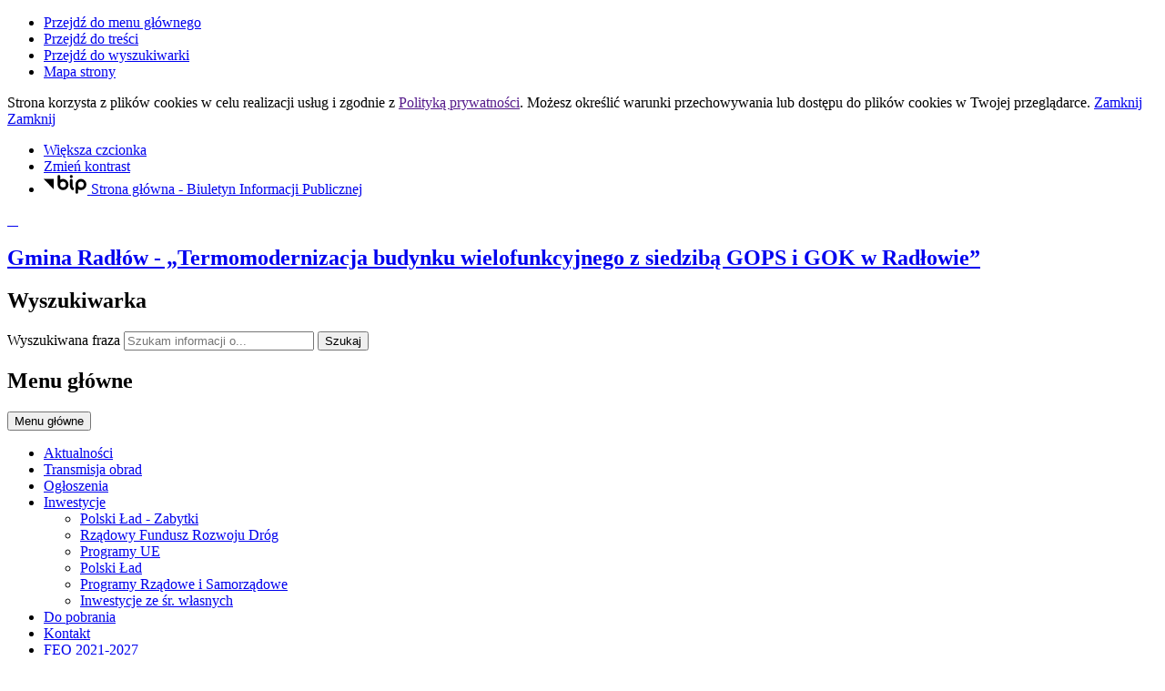

--- FILE ---
content_type: text/html; charset=utf-8
request_url: https://radlow.pl/index.php?c=article&id=653&v=1669766398
body_size: 14866
content:
<!DOCTYPE html>
<html lang="pl">
<!--[if lte IE 8]>
<script>
    window.location = "https://radlow.pl/template_95/ie8.php";
</script>
<![endif]-->

<head>
	<title>„Termomodernizacja budynku wielofunkcyjnego  z siedzibą GOPS i GOK w Radłowie” - Gmina Radłów</title>
	<meta name="description" content="Gmina Radłów" />
	<meta name="author" content="Widzialni CMS" />
	<meta name="revisit-after" content="3 days" />
	<meta name="robots" content="all" />
	<meta name="robots" content="index, follow" />
	<meta charset="UTF-8" />
	<meta name="viewport" content="width=device-width, initial-scale=1, user-scalable=yes">
	  <meta property="og:url" content="https://radlow.pl/index.php?c=article&id=653&v=1766575320" />
  <meta property="og:type" content="article" />
  <meta property="og:title" content="„Termomodernizacja budynku wielofunkcyjnego  z siedzibą GOPS i GOK w Radłowie” - Gmina Radłów" />
  <meta property="og:description" content="Cel projektu:

poprawa efektywności energetycznej ,
zmniejszenie zużycia opału i energii elektrycznej,
obniżenie kosztów utrzymania budynku,
zmniejszenie emisji zanieczyszczeń do..." />
  	<meta property="og:image" content="https://radlow.pl/files/pl/Herb%20Gminy%20Radlow-na%20strone%20-%20Kopia%20-%20Kopia%20-%20Kopia%20-%20Kopia%20-%20Kopia%20-%20Kopia%20-%20Kopia%20-%20Kopia%20-%20Kopia%20-%20Kopia%20-%20Kopia%20-%20Kopia%20-%20Kopia%20-%20Kopia%20-%20Kopia%20-%20Kopia%20-%20Kopia%20-%20Kopia%20-%20Kopia%20-%20Kopia%20-%20Kopia%20-%20Kopia%20-%20Kopia%20-%20Kopia%20-%20Kopia%20-%20Kopia.jpg" />
    

	<script src="https://radlow.pl/template_95/js/vendor/jquery.min.js"></script>
	<script src="https://radlow.pl/template_95/js/vendor/jquery.easing.min.js"></script>
	<script src="https://radlow.pl/template_95/js/vendor/jquery.mousewheel.js"></script>
	<script src="https://radlow.pl/template_95/js/vendor/jquery.fancybox.js"></script>
	<script src="https://radlow.pl/template_95/js/vendor/bootstrap.min.js"></script>
	<script src="https://radlow.pl/template_95/js/vendor/bootstrap-submenu.js"></script>
	<script src="https://radlow.pl/template_95/js/vendor/owl.carousel.min.js"></script>
	<script src="https://radlow.pl/template_95/js/vendor/what-input.min.js"></script>

			<script src="https://radlow.pl/template_95/js/core.js"></script>
			<script src="https://radlow.pl/template_95/js/addition.js"></script>
	
			<link rel="stylesheet" media="all" type="text/css" href="https://radlow.pl/template_95/css/style.css" />
			<link rel="stylesheet" media="all" type="text/css" href="https://radlow.pl/template_95/css/socials.css" />
			<link rel="stylesheet" media="all" type="text/css" href="https://radlow.pl/template_95/css/addition.css" />
		<link rel="stylesheet" media="all" type="text/css" href="https://radlow.pl/template_95/css/socials.css" />

		<link rel="apple-touch-icon" sizes="57x57" href="https://radlow.pl/template_95/images/favicon/apple-icon-57x57.png">
	<link rel="apple-touch-icon" sizes="60x60" href="https://radlow.pl/template_95/images/favicon/apple-icon-60x60.png">
	<link rel="apple-touch-icon" sizes="72x72" href="https://radlow.pl/template_95/images/favicon/apple-icon-72x72.png">
	<link rel="apple-touch-icon" sizes="76x76" href="https://radlow.pl/template_95/images/favicon/apple-icon-76x76.png">
	<link rel="apple-touch-icon" sizes="114x114" href="https://radlow.pl/template_95/images/favicon/apple-icon-114x114.png">
	<link rel="apple-touch-icon" sizes="120x120" href="https://radlow.pl/template_95/images/favicon/apple-icon-120x120.png">
	<link rel="apple-touch-icon" sizes="144x144" href="https://radlow.pl/template_95/images/favicon/apple-icon-144x144.png">
	<link rel="apple-touch-icon" sizes="152x152" href="https://radlow.pl/template_95/images/favicon/apple-icon-152x152.png">
	<link rel="apple-touch-icon" sizes="180x180" href="https://radlow.pl/template_95/images/favicon/apple-icon-180x180.png">
	<link rel="icon" type="image/png" sizes="192x192" href="https://radlow.pl/template_95/images/favicon/android-icon-192x192.png">
	<link rel="icon" type="image/png" sizes="32x32" href="https://radlow.pl/template_95/images/favicon/favicon-32x32.png">
	<link rel="icon" type="image/png" sizes="96x96" href="https://radlow.pl/template_95/images/favicon/favicon-96x96.png">
	<link rel="icon" type="image/png" sizes="16x16" href="https://radlow.pl/template_95/images/favicon/favicon-16x16.png">
	<link rel="manifest" href="https://radlow.pl/template_95/images/favicon/manifest.json">
	<meta name="msapplication-TileColor" content="#ffffff">
	<meta name="msapplication-TileImage" content="https://radlow.pl/template_95/images/favicon/ms-icon-144x144.png">
	<meta name="theme-color" content="#ffffff">

		<script>
		var texts = {
				prevSlide: 'Poprzedni slajd',
				nextSlide: 'Następny slajd',
				newer: 'newer',
				older: 'older',
				articles: 'Artykuły',
				showSlide: 'Pokaż slajd',
				searchQuery: 'Szukam informacji o...',
				image: 'Obraz',
				enlargeImage: 'Powiększ obraz',
				closeGallery: 'Zamknij powiększenie',
				prevGallery: 'Poprzedni obraz',
				nextGallery: 'Następny obraz',
				expand: 'rozwiń',
				collapse: 'zwiń',
				pause: 'Wstrzymaj',
				play: 'Wznów',
				paginationText: 'Slajd numer ',
				errorIncorrectEmail: 'Nieprawidłowy adres e-mail',
				errorFirstname: 'Wpisz swoje imię',
				errorLastname: 'Wpisz swoje nazwisko',
				errorFirstLastname: 'Wpisz imię i nazwisko',
				errorCaptcha: 'Wpisz wynik działania',
				errorContent: 'Wpisz treść pytania',
				errorAgree: 'Musisz wyrazić zgodę na przetwarzanie danych osobowych',
				searchQuery: 'Szukam informacji o...',
				siteMap: 'Mapa strony',
			},
			settings = {
				overlayColor: '#222222',
				pathTemplate: 'https://radlow.pl/template_95',
				showPopup: 1,
				popupWidth: 0,
				popupHeight: 0,
				popupBackground: '',
				search: 0,
				templateDir: 'template_95',
			}
	</script>
	</head>

<body class="article-page"><ul class="skip-links list-unstyled">
  <li><a href="#main-menu" class="inner">Przejdź do menu głównego</a></li>
  <li><a href="#content-main" class="inner">Przejdź do treści</a></li>
  <li><a href="#search-input" class="inner">Przejdź do wyszukiwarki</a></li>
  <li><a href="mapa-strony">Mapa strony</a></li>
</ul><div class="cookies-msg-wrapper">
	<div class="container cookies-msg">
		<p>Strona korzysta z plików <span lang="en">cookies</span> w celu realizacji usług i zgodnie z <a href="">Polityką prywatności</a>. Możesz określić warunki przechowywania lub dostępu do plików <span lang="en">cookies</span> w Twojej przeglądarce. <a href="#" class="cookie-close">Zamknij</a> <a href="#" class="close-cookie"><i class="icon icon-close" aria-hidden="true"></i><span class="sr-only">Zamknij</span></a></p>
	</div>
</div>
<div class="main-page" tabindex="-1">
	<div class="tools-wrapper">
	<div class="container">
		<div class="row">
			<div class="col">
        <ul class="list-inline">
          <li class="list-inline-item font-default">
            <a href="czcionka,1">
              <span>Większa czcionka</span>							
              <i class="icon-font-bigger-1 icon" aria-hidden="true"></i>
            </a>
          </li>
                    <li class="list-inline-item contrast-link">
            <a href="kontrast,1">
              <span>Zmień kontrast</span>
              <i class="icon-contrast icon" aria-hidden="true"></i>
            </a>
          </li>
          							
              <li class="list-inline-item bip-wrapper">
                <a href="https://radlow.naszbip.pl" target="_blank">
                  <svg xmlns="http://www.w3.org/2000/svg" width="47.938" height="20.5" viewBox="0 0 49 20.5">
  <path d="M515.632,18.257L526.8,29.6V18.257h-11.17Zm41.78-.007a6.144,6.144,0,0,0-6.139,6.137V32.96a1.5,1.5,0,1,0,3,0V29.635a6.065,6.065,0,0,0,3.141.893,6.139,6.139,0,0,0,0-12.278m0,9.278a3.14,3.14,0,1,1,3.141-3.141,3.143,3.143,0,0,1-3.141,3.141m-20.1-9.271a6.078,6.078,0,0,0-3.142.893V15.456a1.5,1.5,0,0,0-3,0V24.4s0,0.006,0,.01a6.139,6.139,0,1,0,6.137-6.15m0,9.28a3.14,3.14,0,1,1,3.141-3.14,3.145,3.145,0,0,1-3.141,3.14m11.538,0.152c-0.2-.1-0.815-0.411-0.815-2.794V19.768a1.5,1.5,0,1,0-3,0v5.127c0,1.816.255,4.36,2.463,5.475a1.5,1.5,0,0,0,1.349-2.681m-2.313-10.428a1.65,1.65,0,1,0-1.649-1.647,1.648,1.648,0,0,0,1.649,1.647" transform="translate(-515.625 -13.969)"/>
</svg>                  <span class="sr-only">Strona główna - Biuletyn Informacji Publicznej</span>
                </a>							
              </li>
              						
        </ul>
      </div>
    </div>
</div>	</div>

	<div class="header-wrapper">
		<div class="container">
			<div class="row">
				<div class="col">	
					<header class="header">
	<section class="header-section">
		<div class="row h-100">
			<div class="col-sm-12 col-md-7">
				<a href="strona-glowna" title="Strona główna" class="row h-100">
					<div class="col-12 col-sm-3 my-auto">
						<div class="pagename-logo"><p>   <img src="https://radlow.pl/container/logo-na-gmine-1682685475.png" alt="" width="111" height="122" /></p></div>
					</div>
					<div class="col-12 col-sm-8 my-auto">
						<h1>Gmina Radłów<span class="sr-only"> - „Termomodernizacja budynku wielofunkcyjnego  z siedzibą GOPS i GOK w Radłowie”</span></h1>
					</div>
				</a>
			</div>
			<div class="col-sm-12 col-md-5">
				<div class="row">
					<div class="col">
						<div class="search-wrapper float-right">
							<form method="GET" action="index.php" class="top-search-form" role="search">
                <h2 class="sr-only">Wyszukiwarka</h2>
								<input type="hidden" name="c" value="search" />
								<label for="search-input" class="sr-only">Wyszukiwana fraza</label>
								<input type="text" id="search-input" class="search-input form-control" placeholder="Szukam informacji o..." name="kword" size="24" value="" />
								<button type="submit" name="search" class="search-btn">
									<i class="icon-search icon" aria-hidden="true"></i>
									<span class="sr-only">Szukaj</span>
								</button>
							</form>	
						</div>	
					</div>
				</div>
			</div>				
		</div>
	</section>
</header>				</div>
			</div>
		</div>	
	</div>		

		<section class="menu-top-wrapper">
		<div class="container">
			<div class="row">
				<div class="col">
					<div class="menu-top" id="main-menu">
						<nav class="navbar navbar-expand-md main-menu" tabindex="-1">
							<div class="navbar-header">
								<h2 class="sr-only">Menu główne</h2>
								<button class="navbar-toggler collapsed" aria-controls="navbar-top" aria-expanded="false" data-target="#navbar-top" data-toggle="collapse" type="button">
									<i class="icon-menu icon-top icon" aria-hidden="true"></i>
									<i class="icon-menu icon-middle icon" aria-hidden="true"></i>
									<i class="icon-menu icon-bottom icon" aria-hidden="true"></i>
									<span class="menu-name">Menu główne</span>
								</button>
							</div>
							<div id="navbar-top" class="collapse navbar-collapse">
								<ul class="mg_menu colMenu menus dropdown-0 " id="mg"><li class="first"><a href="p,13,aktualnosci" class="" ><span class="title-wrapper"><span class="title">Aktualności</span></span></a></li><li class=""><a href="https://radlow.pl/a,466,archiwum-sesji-rady-gminy-radlow" class=""  target="_blank"><span class="title-wrapper"><span class="title">Transmisja obrad</span></span></a></li><li class=""><a href="p,101,ogloszenia" class="" ><span class="title-wrapper"><span class="title">Ogłoszenia</span></span></a></li><li class="dropdown dropdown-submenu "><a href="p,103,inwestycje" class=" dropdown-toggle toggle-1"  data-toggle="dropdown" data-submenu="" aria-haspopup="true" aria-expanded="false"><span class="title-wrapper"><span class="title">Inwestycje</span></span><span class="caret-wrapper"><i class="icon-angle-down icon" aria-hidden="true"></i></span></a><ul class="mg_menu menus dropdown-menu dropdown-1 " aria-expanded="false"><li class="first"><a href="p,164,polski-lad-zabytki" class="" ><span class="caret-wrapper" aria-hidden="true"><i class="icon-angle-down icon" aria-hidden="true"></i></span><span class="title-wrapper"><span class="title">Polski Ład - Zabytki</span></span></a></li><li class=""><a href="p,153,rzadowy-fundusz-rozwoju-drog" class="" ><span class="caret-wrapper" aria-hidden="true"><i class="icon-angle-down icon" aria-hidden="true"></i></span><span class="title-wrapper"><span class="title">Rządowy Fundusz Rozwoju Dróg</span></span></a></li><li class=""><a href="p,137,programy-ue" class="selected" ><span class="caret-wrapper" aria-hidden="true"><i class="icon-angle-down icon" aria-hidden="true"></i></span><span class="title-wrapper"><span class="title">Programy UE</span></span></a></li><li class=""><a href="p,154,polski-lad" class="" ><span class="caret-wrapper" aria-hidden="true"><i class="icon-angle-down icon" aria-hidden="true"></i></span><span class="title-wrapper"><span class="title">Polski Ład</span></span></a></li><li class=""><a href="p,138,programy-rzadowe-i-samorzadowe" class="" ><span class="caret-wrapper" aria-hidden="true"><i class="icon-angle-down icon" aria-hidden="true"></i></span><span class="title-wrapper"><span class="title">Programy Rządowe i Samorządowe</span></span></a></li><li class=""><a href="p,139,inwestycje-ze-sr-wlasnych" class="" ><span class="caret-wrapper" aria-hidden="true"><i class="icon-angle-down icon" aria-hidden="true"></i></span><span class="title-wrapper"><span class="title">Inwestycje ze śr. własnych </span></span></a></li></ul></li><li class=""><a href="p,14,do-pobrania" class="" ><span class="title-wrapper"><span class="title">Do pobrania</span></span></a></li><li class=""><a href="index.php?c=page&amp;id=61" class="" ><span class="title-wrapper"><span class="title">Kontakt</span></span></a></li><li class=""><a href="p,173,feo-2021-2027" class="" ><span class="title-wrapper"><span class="title">FEO 2021-2027</span></span></a></li></ul>							</div>
						</nav>
					</div>
				</div>
			</div>
		</div>
	</section>

	<div class="container">
		<div class="row">
			<div class="col">	
				<section class="section-banertop">
	<h2 class="sr-only">
		Informacje	</h2>
	<div class="banertop-wrapper">
				<div class="banertop" style="background-image:url(files/pl/mini/Blue-Sea-Photo-Collage-Facebook-Cover-1733478573.jpg);" >
				<div class="container section-body">
					<div class="row lead-text">
						<div class="lead-wrapper align-self-center">
							<h3>
								Zima							
							</h3>
							<div class="lead-main-text"></div>
						</div>
						<!--						
						<p class="align-self-center">
							Zima						</p>
							-->
					</div>
				</div>						
			</div>
				</div>
</section>
  <aside class="section section-modules">
    <ul class="row  justify-content-center">
            <li class="col-sm-12 col-md-4 ">
        <div class="module mod-calendar d-flex align-items-stretch">
          <div class="module-content">
            <h2 class="module-name">
              Kalendarium            </h2>
            <div class="module-text">
              <div class="row">
	<div class="col-12 mod-col-calendar">
    <p>
      <span class="week-day">Środa</span>, <span class="date-day">24 <span class="dateMonth date-month">grudnia</span> <span class="date-year">2025</span></span>
      <span class="name-day"><span>Imieniny:</span> Adama,  Ewy </span>
    </p>
	</div>	
</div>            </div>
          </div>
          <div class="module-icon" aria-hidden="true">
          <svg xmlns="http://www.w3.org/2000/svg" version="1.1" preserveAspectRatio="xMinYMin meet" viewBox="0 0 64 64">
  <polyline fill="none" stroke="#ffffff" stroke-width="2" stroke-linecap="round" stroke-linejoin="round" stroke-miterlimit="10" points="45,37 45,46 56,46 "/>
  <g class="type">
	<defs>
		<rect id="SVGID_1_" width="64" height="64"/>
	</defs>
	<clipPath id="SVGID_2_">
		<use xlink:href="#SVGID_1_"  overflow="visible"/>
	</clipPath>
	<circle clip-path="url(#SVGID_2_)" fill="none" stroke="#ffffff" stroke-width="2" stroke-linecap="round" stroke-linejoin="round" stroke-miterlimit="10" cx="45" cy="45" r="18"/>
	<path clip-path="url(#SVGID_2_)" fill="none" stroke="#ffffff" stroke-width="2" stroke-linecap="round" stroke-linejoin="round" stroke-miterlimit="10" d="
		M21.999,52H3c-1.105,0-2-0.896-2-2V6c0-1.104,0.895-2,2-2h52c1.104,0,2,0.896,2,2v19"/>
	
	<line clip-path="url(#SVGID_2_)" fill="none" stroke="#ffffff" stroke-width="2" stroke-linecap="round" stroke-linejoin="round" stroke-miterlimit="10" x1="11" y1="1" x2="11" y2="7"/>
	
	<line clip-path="url(#SVGID_2_)" fill="none" stroke="#ffffff" stroke-width="2" stroke-linecap="round" stroke-linejoin="round" stroke-miterlimit="10" x1="20" y1="1" x2="20" y2="7"/>
	
	<line clip-path="url(#SVGID_2_)" fill="none" stroke="#ffffff" stroke-width="2" stroke-linecap="round" stroke-linejoin="round" stroke-miterlimit="10" x1="29" y1="1" x2="29" y2="7"/>
	
	<line clip-path="url(#SVGID_2_)" fill="none" stroke="#ffffff" stroke-width="2" stroke-linecap="round" stroke-linejoin="round" stroke-miterlimit="10" x1="38" y1="1" x2="38" y2="7"/>
	
	<line clip-path="url(#SVGID_2_)" fill="none" stroke="#ffffff" stroke-width="2" stroke-linecap="round" stroke-linejoin="round" stroke-miterlimit="10" x1="47" y1="1" x2="47" y2="7"/>
	
	<line clip-path="url(#SVGID_2_)" fill="none" stroke="#ffffff" stroke-width="2" stroke-linecap="square" stroke-linejoin="round" stroke-miterlimit="10" x1="7" y1="15" x2="51" y2="15"/>
</g>
</svg>          </div>          
        </div>
      </li>
            
      <li class="col-sm-12 col-md-4">
        <a href="#" data-toggle="modal" data-target="#locationModal">
          <div class="module mod-location d-flex align-items-stretch">
            <div class="module-content">
              <h2 class="module-name">
                Lokalizacja              </h2> 
              <div class="module-text">
                Zobacz, gdzie się znajdujemy i jak do nas dojechać.              </div>                       
            </div>
            <div class="module-icon" aria-hidden="true">
            <svg xmlns="http://www.w3.org/2000/svg" version="1.1" preserveAspectRatio="xMinYMin meet" viewBox="0 0 64 64">
  <g class="type">
    <defs>
      <rect id="SVGID_31_" width="64" height="64"/>
    </defs>
    <clipPath id="SVGID_32_">
      <use xlink:href="#SVGID_31_"  overflow="visible"/>
    </clipPath>
    
    <path clip-path="url(#SVGID_32_)" fill="none" stroke="#ffffff" stroke-width="2" stroke-linecap="round" stroke-linejoin="round" stroke-miterlimit="10" d="
    M63,41c0,8-12,22-12,22S39,49,39,41c0-6.627,5.373-12,12-12S63,34.373,63,41z"/>
    
    <circle clip-path="url(#SVGID_32_)" fill="none" stroke="#ffffff" stroke-width="2" stroke-linecap="round" stroke-linejoin="round" stroke-miterlimit="10" cx="51" cy="41" r="5"/>
    
    <path clip-path="url(#SVGID_32_)" fill="none" stroke="#ffffff" stroke-width="2" stroke-linecap="round" stroke-linejoin="round" stroke-miterlimit="10" d="
    M21,11c0,7-10,19-10,19S1,18,1,11C1,5.477,5.478,1,11,1S21,5.477,21,11z"/>
    
    <circle clip-path="url(#SVGID_32_)" fill="none" stroke="#ffffff" stroke-width="2" stroke-linecap="round" stroke-linejoin="round" stroke-miterlimit="10" cx="11" cy="11" r="4"/>
    
    <path clip-path="url(#SVGID_32_)" fill="none" stroke="#ffffff" stroke-width="2" stroke-linecap="round" stroke-linejoin="round" stroke-miterlimit="10" d="
    M43,63H11C5.5,63,1,58.5,1,53s4.5-10,10-10h15.5c3.575,0,6.5-2.925,6.5-6.5S30.075,30,26.5,30H18"/>
  </g>
</svg>            </div>            
          </div>
        </a>
      </li>
                       
    </ul>
  </aside>	
  <!-- Modal -->
<div class="modal fade" id="locationModal" tabindex="-1" role="dialog" aria-labelledby="modalLabel2" aria-describedby="modalDesc2">
	<div class="modal-dialog mw-100 w-75" role="document">
		<div class="modal-content">
			<div class="modal-header">
				<button type="button" class="close" data-dismiss="modal">
					<span class="icon-close icon" aria-hidden="true"></span>
					<span class="sr-only">Zamknij okno</span>
				</button>
				<h2 class="modal-title" id="modalLabel2">Lokalizacja</h2>
			</div>
			<div class="modal-body" id="modalDesc2">
				<div class="text-block">
					
<div class="row">
	<div class="col-12 mod-col-location">
    <p class="location-text">Zobacz, gdzie się znajdujemy i jak do nas dojechać.</p>
    <div class="location-map">
      <iframe src="https://google.com/maps/embed?pb=!1m18!1m12!1m3!1d2514.493941965874!2d18.531781415400864!3d50.933077679544816!2m3!1f0!2f0!3f0!3m2!1i1024!2i768!4f13.1!3m3!1m2!1s0x47108d8920934f25%3A0xa9a76a3988154c19!2zVXJ6xIVkIEdtaW55IFJhZMWCw7N3!5e0!3m2!1spl!2spl!4v1596006128410!5m2!1spl!2spl" width="600" height="450" frameborder="0" style="border:0;" allowfullscreen="" aria-hidden="false" tabindex="0"></iframe>    </div>
	</div>	
</div>
				</div>
			</div>
			<div class="modal-footer">
								<button type="button" class="more" data-dismiss="modal">Zamknij</button>
							</div>
		</div>
	</div>
</div>			</div>
		</div>
	</div>	


	<div class="container">
		<div class="row">
			<div class="col">
				<div class="main-wrapper">
					<div class="courtain"></div>

					<div class="row">
						<div class="col-sm-12 col-md-4">
							  <div class="menu-wrapper">
    <nav class="navbar navbar-expand-md  main-menu" tabindex="-1">
      <div class="navbar-header">
        <h2 class="sr-only">Menu dodatkowe</h2>
        <button class="navbar-toggler collapsed" aria-controls="navbar-top-additional" aria-expanded="false" data-target="#navbar-top-additional" data-toggle="collapse" type="button">
          <i class="icon-menu icon-top icon" aria-hidden="true"></i>
          <i class="icon-menu icon-middle icon" aria-hidden="true"></i>
          <i class="icon-menu icon-bottom icon" aria-hidden="true"></i>
          <span class="menu-name">Menu dodatkowe</span>
        </button>
      </div>
      <div id="navbar-top-additional" class="collapse navbar-collapse">
        <ul class="md_menu colMenu menus dropdown-0 " id="md"><li class="dropdown dropdown-submenu first"><a href="p,1,samorzad" class=" dropdown-toggle toggle-1"  data-toggle="dropdown" data-submenu="" aria-haspopup="true" aria-expanded="false"><span class="title-wrapper"><span class="title">Samorząd</span></span><span class="caret-wrapper"><i class="icon-angle-right icon" aria-hidden="true"></i></span></a><ul class="md_menu menus dropdown-menu dropdown-1 " aria-expanded="false"><li class="dropdown dropdown-submenu first"><a href="p,62,wladze-gminy" class=" dropdown-toggle toggle-2"  data-toggle="dropdown" data-submenu="" aria-haspopup="true" aria-expanded="false"><span class="caret-wrapper" aria-hidden="true"><i class="icon-angle-right icon" aria-hidden="true"></i></span><span class="title-wrapper"><span class="title">Władze Gminy</span></span><span class="caret-wrapper"><i class="icon-angle-right icon" aria-hidden="true"></i></span></a><ul class="md_menu menus dropdown-menu dropdown-2 " aria-expanded="false"><li class="first"><a href="p,63,wojt" class="" ><span class="caret-wrapper" aria-hidden="true"><i class="icon-angle-right icon" aria-hidden="true"></i></span><span class="title-wrapper"><span class="title">Wójt</span></span></a></li><li class=""><a href="p,64,rada-gminy" class="" ><span class="caret-wrapper" aria-hidden="true"><i class="icon-angle-right icon" aria-hidden="true"></i></span><span class="title-wrapper"><span class="title">Rada Gminy</span></span></a></li><li class=""><a href="p,65,komisje" class="" ><span class="caret-wrapper" aria-hidden="true"><i class="icon-angle-right icon" aria-hidden="true"></i></span><span class="title-wrapper"><span class="title">Komisje</span></span></a></li></ul></li><li class="dropdown dropdown-submenu "><a href="p,66,urzad-gminy" class=" dropdown-toggle toggle-2"  data-toggle="dropdown" data-submenu="" aria-haspopup="true" aria-expanded="false"><span class="caret-wrapper" aria-hidden="true"><i class="icon-angle-right icon" aria-hidden="true"></i></span><span class="title-wrapper"><span class="title">Urząd Gminy</span></span><span class="caret-wrapper"><i class="icon-angle-right icon" aria-hidden="true"></i></span></a><ul class="md_menu menus dropdown-menu dropdown-2 " aria-expanded="false"><li class="first"><a href="p,70,dane-teleadresowe" class="" ><span class="caret-wrapper" aria-hidden="true"><i class="icon-angle-right icon" aria-hidden="true"></i></span><span class="title-wrapper"><span class="title">Dane teleadresowe</span></span></a></li><li class=""><a href="http://arch.radlow.pl/" class=""  target="_blank"><span class="caret-wrapper" aria-hidden="true"><i class="icon-angle-right icon" aria-hidden="true"></i></span><span class="title-wrapper"><span class="title">BIP</span></span></a></li><li class=""><a href="p,72,struktura" class="" ><span class="caret-wrapper" aria-hidden="true"><i class="icon-angle-right icon" aria-hidden="true"></i></span><span class="title-wrapper"><span class="title">Struktura</span></span></a></li><li class=""><a href="http://bip.radlow.pl/52/informacje-ogolne.html#" class=""  target="_blank"><span class="caret-wrapper" aria-hidden="true"><i class="icon-angle-right icon" aria-hidden="true"></i></span><span class="title-wrapper"><span class="title">Przetargi</span></span></a></li><li class=""><a href="p,74,praca" class="" ><span class="caret-wrapper" aria-hidden="true"><i class="icon-angle-right icon" aria-hidden="true"></i></span><span class="title-wrapper"><span class="title">Praca</span></span></a></li><li class=""><a href="p,110,petycje" class="" ><span class="caret-wrapper" aria-hidden="true"><i class="icon-angle-right icon" aria-hidden="true"></i></span><span class="title-wrapper"><span class="title">Petycje</span></span></a></li></ul></li><li class=""><a href="p,67,solectwa" class="" ><span class="caret-wrapper" aria-hidden="true"><i class="icon-angle-right icon" aria-hidden="true"></i></span><span class="title-wrapper"><span class="title">Sołectwa</span></span></a></li><li class="dropdown dropdown-submenu "><a href="p,68,rada-gminy-2018-2024" class=" dropdown-toggle toggle-2"  data-toggle="dropdown" data-submenu="" aria-haspopup="true" aria-expanded="false"><span class="caret-wrapper" aria-hidden="true"><i class="icon-angle-right icon" aria-hidden="true"></i></span><span class="title-wrapper"><span class="title">Rada Gminy 2018-2024</span></span><span class="caret-wrapper"><i class="icon-angle-right icon" aria-hidden="true"></i></span></a><ul class="md_menu menus dropdown-menu dropdown-2 " aria-expanded="false"><li class="first"><a href="p,112,zawiadomienia-o-sesji" class="" ><span class="caret-wrapper" aria-hidden="true"><i class="icon-angle-right icon" aria-hidden="true"></i></span><span class="title-wrapper"><span class="title">Zawiadomienia o Sesji</span></span></a></li><li class=""><a href="p,113,protokoly-z-sesji-rady-gminy-radlow" class="" ><span class="caret-wrapper" aria-hidden="true"><i class="icon-angle-right icon" aria-hidden="true"></i></span><span class="title-wrapper"><span class="title">Protokoły z Sesji Rady Gminy Radłów</span></span></a></li><li class=""><a href="p,115,video-sesje-rady-gminy" class="" ><span class="caret-wrapper" aria-hidden="true"><i class="icon-angle-right icon" aria-hidden="true"></i></span><span class="title-wrapper"><span class="title">Video Sesje Rady Gminy</span></span></a></li><li class=""><a href="p,116,uchwaly-rady-gminy" class="" ><span class="caret-wrapper" aria-hidden="true"><i class="icon-angle-right icon" aria-hidden="true"></i></span><span class="title-wrapper"><span class="title">Uchwały Rady Gminy</span></span></a></li></ul></li><li class="dropdown dropdown-submenu "><a href="p,159,rada" class=" dropdown-toggle toggle-2"  data-toggle="dropdown" data-submenu="" aria-haspopup="true" aria-expanded="false"><span class="caret-wrapper" aria-hidden="true"><i class="icon-angle-right icon" aria-hidden="true"></i></span><span class="title-wrapper"><span class="title">Rada Gminy 2024-2029</span></span><span class="caret-wrapper"><i class="icon-angle-right icon" aria-hidden="true"></i></span></a><ul class="md_menu menus dropdown-menu dropdown-2 " aria-expanded="false"><li class="first"><a href="p,160,zawiadomienie-o-sesji" class="" ><span class="caret-wrapper" aria-hidden="true"><i class="icon-angle-right icon" aria-hidden="true"></i></span><span class="title-wrapper"><span class="title">Zawiadomienie o Sesji </span></span></a></li><li class=""><a href="p,161,protokoly-z-sesji-rady-gminy-radlow" class="" ><span class="caret-wrapper" aria-hidden="true"><i class="icon-angle-right icon" aria-hidden="true"></i></span><span class="title-wrapper"><span class="title">Protokoły z Sesji Rady Gminy Radłów</span></span></a></li><li class=""><a href="p,162,video-sesji-rady-gminy" class="" ><span class="caret-wrapper" aria-hidden="true"><i class="icon-angle-right icon" aria-hidden="true"></i></span><span class="title-wrapper"><span class="title">Video Sesji Rady Gminy </span></span></a></li><li class=""><a href="p,163,uchwaly-rady-gminy" class="" ><span class="caret-wrapper" aria-hidden="true"><i class="icon-angle-right icon" aria-hidden="true"></i></span><span class="title-wrapper"><span class="title">Uchwały Rady Gminy </span></span></a></li></ul></li><li class=""><a href="https://radlow.rada365.pl/login" class=""  target="_blank"><span class="caret-wrapper" aria-hidden="true"><i class="icon-angle-right icon" aria-hidden="true"></i></span><span class="title-wrapper"><span class="title">Panel Radnego</span></span></a></li><li class=""><a href="https://poczta.domena.pl" class=""  target="_blank"><span class="caret-wrapper" aria-hidden="true"><i class="icon-angle-right icon" aria-hidden="true"></i></span><span class="title-wrapper"><span class="title">Poczta Radnego</span></span></a></li></ul></li><li class="dropdown dropdown-submenu "><a href="p,2,gmina" class=" dropdown-toggle toggle-1"  data-toggle="dropdown" data-submenu="" aria-haspopup="true" aria-expanded="false"><span class="title-wrapper"><span class="title">Gmina</span></span><span class="caret-wrapper"><i class="icon-angle-right icon" aria-hidden="true"></i></span></a><ul class="md_menu menus dropdown-menu dropdown-1 " aria-expanded="false"><li class="first"><a href="p,81,gops" class="" ><span class="caret-wrapper" aria-hidden="true"><i class="icon-angle-right icon" aria-hidden="true"></i></span><span class="title-wrapper"><span class="title">GOPS</span></span></a></li><li class="dropdown dropdown-submenu "><a href="p,82,stowarzyszenia" class=" dropdown-toggle toggle-2"  data-toggle="dropdown" data-submenu="" aria-haspopup="true" aria-expanded="false"><span class="caret-wrapper" aria-hidden="true"><i class="icon-angle-right icon" aria-hidden="true"></i></span><span class="title-wrapper"><span class="title">Stowarzyszenia</span></span><span class="caret-wrapper"><i class="icon-angle-right icon" aria-hidden="true"></i></span></a><ul class="md_menu menus dropdown-menu dropdown-2 " aria-expanded="false"><li class="first"><a href="p,83,kluby-sportowe" class="" ><span class="caret-wrapper" aria-hidden="true"><i class="icon-angle-right icon" aria-hidden="true"></i></span><span class="title-wrapper"><span class="title">Kluby sportowe</span></span></a></li><li class=""><a href="p,84,straz-pozarna" class="" ><span class="caret-wrapper" aria-hidden="true"><i class="icon-angle-right icon" aria-hidden="true"></i></span><span class="title-wrapper"><span class="title">Straż pożarna</span></span></a></li><li class=""><a href="p,148,pozostale-stowarzyszenia" class="" ><span class="caret-wrapper" aria-hidden="true"><i class="icon-angle-right icon" aria-hidden="true"></i></span><span class="title-wrapper"><span class="title">Pozostałe Stowarzyszenia </span></span></a></li></ul></li><li class="dropdown dropdown-submenu last"><a href="p,75,oswiata" class=" dropdown-toggle toggle-2"  data-toggle="dropdown" data-submenu="" aria-haspopup="true" aria-expanded="false"><span class="caret-wrapper" aria-hidden="true"><i class="icon-angle-right icon" aria-hidden="true"></i></span><span class="title-wrapper"><span class="title">Oświata</span></span><span class="caret-wrapper"><i class="icon-angle-right icon" aria-hidden="true"></i></span></a><ul class="md_menu menus dropdown-menu dropdown-2 " aria-expanded="false"><li class="first"><a href="p,76,przedszkola" class="" ><span class="caret-wrapper" aria-hidden="true"><i class="icon-angle-right icon" aria-hidden="true"></i></span><span class="title-wrapper"><span class="title">Przedszkola</span></span></a></li><li class=""><a href="p,108,szkoly-podstawowe" class="" ><span class="caret-wrapper" aria-hidden="true"><i class="icon-angle-right icon" aria-hidden="true"></i></span><span class="title-wrapper"><span class="title">Szkoły Podstawowe</span></span></a></li></ul></li><li class=""><a href="p,79,biblioteka" class="" ><span class="caret-wrapper" aria-hidden="true"><i class="icon-angle-right icon" aria-hidden="true"></i></span><span class="title-wrapper"><span class="title">Biblioteka</span></span></a></li><li class=""><a href="p,80,gok" class="" ><span class="caret-wrapper" aria-hidden="true"><i class="icon-angle-right icon" aria-hidden="true"></i></span><span class="title-wrapper"><span class="title">GOK</span></span></a></li></ul></li><li class="dropdown dropdown-submenu "><a href="p,3,informator" class=" dropdown-toggle toggle-1"  data-toggle="dropdown" data-submenu="" aria-haspopup="true" aria-expanded="false"><span class="title-wrapper"><span class="title">Informator</span></span><span class="caret-wrapper"><i class="icon-angle-right icon" aria-hidden="true"></i></span></a><ul class="md_menu menus dropdown-menu dropdown-1 " aria-expanded="false"><li class="dropdown dropdown-submenu first"><a href="p,85,instytucje" class=" dropdown-toggle toggle-2"  data-toggle="dropdown" data-submenu="" aria-haspopup="true" aria-expanded="false"><span class="caret-wrapper" aria-hidden="true"><i class="icon-angle-right icon" aria-hidden="true"></i></span><span class="title-wrapper"><span class="title">Instytucje</span></span><span class="caret-wrapper"><i class="icon-angle-right icon" aria-hidden="true"></i></span></a><ul class="md_menu menus dropdown-menu dropdown-2 " aria-expanded="false"><li class="first"><a href="p,86,banki" class="" ><span class="caret-wrapper" aria-hidden="true"><i class="icon-angle-right icon" aria-hidden="true"></i></span><span class="title-wrapper"><span class="title">Banki</span></span></a></li><li class=""><a href="p,87,policja" class="" ><span class="caret-wrapper" aria-hidden="true"><i class="icon-angle-right icon" aria-hidden="true"></i></span><span class="title-wrapper"><span class="title">Policja</span></span></a></li><li class=""><a href="p,88,poczta" class="" ><span class="caret-wrapper" aria-hidden="true"><i class="icon-angle-right icon" aria-hidden="true"></i></span><span class="title-wrapper"><span class="title">Poczta</span></span></a></li></ul></li><li class="dropdown dropdown-submenu "><a href="p,89,zdrowie" class=" dropdown-toggle toggle-2"  data-toggle="dropdown" data-submenu="" aria-haspopup="true" aria-expanded="false"><span class="caret-wrapper" aria-hidden="true"><i class="icon-angle-right icon" aria-hidden="true"></i></span><span class="title-wrapper"><span class="title">Zdrowie</span></span><span class="caret-wrapper"><i class="icon-angle-right icon" aria-hidden="true"></i></span></a><ul class="md_menu menus dropdown-menu dropdown-2 " aria-expanded="false"><li class="first"><a href="p,90,gabinety-lekarskie" class="" ><span class="caret-wrapper" aria-hidden="true"><i class="icon-angle-right icon" aria-hidden="true"></i></span><span class="title-wrapper"><span class="title">Gabinety lekarskie</span></span></a></li><li class=""><a href="p,91,apteka" class="" ><span class="caret-wrapper" aria-hidden="true"><i class="icon-angle-right icon" aria-hidden="true"></i></span><span class="title-wrapper"><span class="title">Apteka</span></span></a></li><li class=""><a href="p,92,weterynarz" class="" ><span class="caret-wrapper" aria-hidden="true"><i class="icon-angle-right icon" aria-hidden="true"></i></span><span class="title-wrapper"><span class="title">Weterynarz</span></span></a></li></ul></li><li class="last"><a href="p,94,parafie" class="" ><span class="caret-wrapper" aria-hidden="true"><i class="icon-angle-right icon" aria-hidden="true"></i></span><span class="title-wrapper"><span class="title">Parafie</span></span></a></li><li class=""><a href="p,106,ochrona-srodowiska" class="" ><span class="caret-wrapper" aria-hidden="true"><i class="icon-angle-right icon" aria-hidden="true"></i></span><span class="title-wrapper"><span class="title">Ochrona Środowiska</span></span></a></li><li class=""><a href="p,111,ochrona-danych-osobowych" class="" ><span class="caret-wrapper" aria-hidden="true"><i class="icon-angle-right icon" aria-hidden="true"></i></span><span class="title-wrapper"><span class="title">Ochrona danych osobowych</span></span></a></li><li class=""><a href="https://radlow.naszbip.pl/wybory/wybory-do-parlamentu-europejskiego-2024" class=""  target="_blank"><span class="caret-wrapper" aria-hidden="true"><i class="icon-angle-right icon" aria-hidden="true"></i></span><span class="title-wrapper"><span class="title">Wybory</span></span></a></li><li class=""><a href="p,96,gospodarka-odpadami" class="" ><span class="caret-wrapper" aria-hidden="true"><i class="icon-angle-right icon" aria-hidden="true"></i></span><span class="title-wrapper"><span class="title">Gospodarka odpadami</span></span></a></li></ul></li><li class="dropdown dropdown-submenu "><a href="p,125,zarzadzanie-kryzysowe" class=" dropdown-toggle toggle-1"  data-toggle="dropdown" data-submenu="" aria-haspopup="true" aria-expanded="false"><span class="title-wrapper"><span class="title">Zarządzanie Kryzysowe</span></span><span class="caret-wrapper"><i class="icon-angle-right icon" aria-hidden="true"></i></span></a><ul class="md_menu menus dropdown-menu dropdown-1 " aria-expanded="false"><li class="first"><a href="p,126,informacje" class="" ><span class="caret-wrapper" aria-hidden="true"><i class="icon-angle-right icon" aria-hidden="true"></i></span><span class="title-wrapper"><span class="title">Informacje</span></span></a></li><li class=""><a href="p,127,komunikaty-i-ostrzezenia" class="" ><span class="caret-wrapper" aria-hidden="true"><i class="icon-angle-right icon" aria-hidden="true"></i></span><span class="title-wrapper"><span class="title">Komunikaty i ostrzeżenia</span></span></a></li><li class=""><a href="p,129,koronawirus" class="" ><span class="caret-wrapper" aria-hidden="true"><i class="icon-angle-right icon" aria-hidden="true"></i></span><span class="title-wrapper"><span class="title">Koronawirus</span></span></a></li><li class=""><a href="p,145,solidarni-z-ukraina" class="" ><span class="caret-wrapper" aria-hidden="true"><i class="icon-angle-right icon" aria-hidden="true"></i></span><span class="title-wrapper"><span class="title">Solidarni z Ukrainą</span></span></a></li></ul></li><li class="dropdown dropdown-submenu "><a href="p,4,turystyka-i-rekreacja" class=" dropdown-toggle toggle-1"  data-toggle="dropdown" data-submenu="" aria-haspopup="true" aria-expanded="false"><span class="title-wrapper"><span class="title">Turystyka i rekreacja</span></span><span class="caret-wrapper"><i class="icon-angle-right icon" aria-hidden="true"></i></span></a><ul class="md_menu menus dropdown-menu dropdown-1 " aria-expanded="false"><li class="first"><a href="p,97,przyroda" class="" ><span class="caret-wrapper" aria-hidden="true"><i class="icon-angle-right icon" aria-hidden="true"></i></span><span class="title-wrapper"><span class="title">Przyroda</span></span></a></li><li class=""><a href="p,98,agroturystyka" class="" ><span class="caret-wrapper" aria-hidden="true"><i class="icon-angle-right icon" aria-hidden="true"></i></span><span class="title-wrapper"><span class="title">Agroturystyka</span></span></a></li><li class=""><a href="p,99,sport-i-rekreacja" class="" ><span class="caret-wrapper" aria-hidden="true"><i class="icon-angle-right icon" aria-hidden="true"></i></span><span class="title-wrapper"><span class="title">Sport i rekreacja</span></span></a></li></ul></li><li class=""><a href="p,117,akademia-przedszkolaka" class="" ><span class="title-wrapper"><span class="title">Akademia Przedszkolaka</span></span></a></li><li class=""><a href="p,119,zdalne-nauczanie" class="" ><span class="title-wrapper"><span class="title">Zdalne nauczanie</span></span></a></li><li class=""><a href="p,120,marszalkowska-inicjatywa-solecka" class="" ><span class="title-wrapper"><span class="title">Marszałkowska Inicjatywa Sołecka</span></span></a></li><li class=""><a href="p,136,mobilni-mieszkancy-gminy-radlow" class="" ><span class="title-wrapper"><span class="title">Mobilni Mieszkańcy Gminy Radłów</span></span></a></li><li class=""><a href="p,121,nieodplatna-pomoc-prawna" class="" ><span class="title-wrapper"><span class="title">Nieodpłatna pomoc prawna</span></span></a></li><li class=""><a href="p,109,kamera-bocian-radlow" class="" ><span class="title-wrapper"><span class="title">Kamera Bocian-Radłów</span></span></a></li><li class=""><a href="p,144,program-life" class="" ><span class="title-wrapper"><span class="title">Program LIFE</span></span></a></li><li class=""><a href="p,134,czyste-powietrze" class="" ><span class="title-wrapper"><span class="title">Czyste Powietrze</span></span></a></li><li class="dropdown dropdown-submenu "><a href="p,140,dotacje-gminne" class=" dropdown-toggle toggle-1"  data-toggle="dropdown" data-submenu="" aria-haspopup="true" aria-expanded="false"><span class="title-wrapper"><span class="title">Dotacje Gminne</span></span><span class="caret-wrapper"><i class="icon-angle-right icon" aria-hidden="true"></i></span></a><ul class="md_menu menus dropdown-menu dropdown-1 " aria-expanded="false"><li class="first"><a href="p,141,szamba" class="" ><span class="caret-wrapper" aria-hidden="true"><i class="icon-angle-right icon" aria-hidden="true"></i></span><span class="title-wrapper"><span class="title">Szamba</span></span></a></li><li class=""><a href="p,142,przydomowe-oczyszczalnie" class="" ><span class="caret-wrapper" aria-hidden="true"><i class="icon-angle-right icon" aria-hidden="true"></i></span><span class="title-wrapper"><span class="title">Przydomowe oczyszczalnie</span></span></a></li><li class=""><a href="p,143,zrodla-ciepla" class="" ><span class="caret-wrapper" aria-hidden="true"><i class="icon-angle-right icon" aria-hidden="true"></i></span><span class="title-wrapper"><span class="title">Źródła ciepła</span></span></a></li></ul></li><li class=""><a href="p,155,rewitalizacja" class="" ><span class="title-wrapper"><span class="title">Rewitalizacja</span></span></a></li><li class=""><a href="p,135,dostepnosc" class="" ><span class="title-wrapper"><span class="title">Dostępność</span></span></a></li><li class=""><a href="https://aw203w1-ebok.arbigo.pl/index.php" class=""  target="_blank"><span class="title-wrapper"><span class="title">e-BOK woda</span></span></a></li><li class=""><a href="p,165,transport-publiczny" class="" ><span class="title-wrapper"><span class="title">Transport publiczny </span></span></a></li><li class=""><a href="p,170,uslugi-turystyczne" class="" ><span class="title-wrapper"><span class="title">Usługi turystyczne </span></span></a></li><li class=""><a href="p,174,klaster-energii" class="" ><span class="title-wrapper"><span class="title">Klaster Energii</span></span></a></li><li class=""><a href="p,175,strategia-rozwoju-gminy-radlow" class="" ><span class="title-wrapper"><span class="title">Strategia Rozwoju Gminy Radłów</span></span></a></li></ul>      </div>
    </nav>
  </div>

  <aside class="section section-modules-2">
    <ul class="row">
      <li class="col-12">
	<div class="module contact-address">
		<h2 class="module-name">
			Kontakt		</h2>
		<div class="module-text">
		<div class="module-icon" aria-hidden="true">
			<svg xmlns="http://www.w3.org/2000/svg" version="1.1" preserveAspectRatio="xMinYMin meet" viewBox="0 0 27 35.7">
<g>
	<defs>
		<rect id="SVGID_8_" width="25.7" height="35.7"/>
	</defs>
	<clipPath id="SVGID_9_">
		<use xlink:href="#SVGID_8_"  overflow="visible"/>
	</clipPath>
	
		<path clip-path="url(#SVGID_9_)" fill="none" stroke="#000000" stroke-width="1.7" stroke-linecap="round" stroke-linejoin="round" stroke-miterlimit="10" d="
		M24.85,12.85c0,8-12,22-12,22s-12-14-12-22c0-6.627,5.373-12,12-12C19.477,0.85,24.85,6.223,24.85,12.85z"/>
	
		<circle clip-path="url(#SVGID_9_)" fill="none" stroke="#000000" stroke-width="1.7" stroke-linecap="round" stroke-linejoin="round" stroke-miterlimit="10" cx="12.85" cy="12.85" r="5"/>
</g>
</svg>
			</div>			
			<p>46-331 Radłów, ul. Oleska 3<br />tel. 34 359 90 04, -05, -23<br />fax: 34 359 90 04, -05<br />e-mail: <span id="cloak4727"><a href="mailto:ug@radlow.pl">ug@radlow.pl</a>, Czynne:<a href="mailto:ug@radlow.pl"><br /></a></span>pon-czw: <strong>7<sup>30</sup> - 15</strong><sup><strong>30</strong> </sup>pt: <strong>7<sup>00</sup> - 15<sup>00</sup></strong></p>		</div>
	</div>
</li>
<li class="col-12">
	<div class="module contact-email">
		<h2 class="module-name">
			Napisz do nas		</h2>
		<div class="module-text">
			<div class="module-icon" aria-hidden="true">
			<svg xmlns="http://www.w3.org/2000/svg" version="1.1" preserveAspectRatio="xMinYMin meet" viewBox="0 0 65 48.5">
<g>
	<defs>
		<rect id="SVGID_11_" width="64.5" height="48.5"/>
	</defs>
	<clipPath id="SVGID_33_">
		<use xlink:href="#SVGID_11_"  overflow="visible"/>
	</clipPath>
	
		<path clip-path="url(#SVGID_33_)" fill="none" stroke="#000000" stroke-width="2.5" stroke-linecap="round" stroke-linejoin="round" stroke-miterlimit="10" d="
		M59.25,47.25h-54c-2.209,0-4-1.791-4-4v-38c0-2.209,1.791-4,4-4h54c2.209,0,4,1.791,4,4v38C63.25,45.459,61.459,47.25,59.25,47.25z
		"/>
	
		<line clip-path="url(#SVGID_33_)" fill="none" stroke="#000000" stroke-width="2.5" stroke-linecap="round" stroke-linejoin="round" stroke-miterlimit="10" x1="7.25" y1="39.25" x2="26.25" y2="25.25"/>
	
		<line clip-path="url(#SVGID_33_)" fill="none" stroke="#000000" stroke-width="2.5" stroke-linecap="round" stroke-linejoin="round" stroke-miterlimit="10" x1="38.25" y1="25.25" x2="57.25" y2="39.25"/>
	
		<path clip-path="url(#SVGID_33_)" fill="none" stroke="#000000" stroke-width="2.5" stroke-linecap="round" stroke-linejoin="round" stroke-miterlimit="10" d="
		M7.25,9.25l19.854,16.678c2.976,2.499,7.316,2.499,10.292,0L57.25,9.25"/>
</g>
</svg>
			</div>			
			<p>e-mail: <a href="mailto:ug@radlow.pl">ug@radlow.pl</a></p>
							<a href="p,61,kontakt" class="more">
					Napisz do nas				</a>				
						</div>
	</div>
</li>	
    </ul>
  </aside>
  <aside class="adverts-wrapper">
      <ul class="list-unstyled">
  	  <li class="item">
      <a href="https://www.gov.pl/web/e-dowod" target="_blank" >            <img src="https://radlow.pl/container/galeria/ed1.jpg" alt="e-dowód" />
            </a>    </li>
    	  <li class="item">
      <a href="https://www.facebook.com/Urz%C4%85d-Gminy-Rad%C5%82%C3%B3w-101261155815764" target="_blank" >            <img src="https://radlow.pl/container/banery/fb.png" alt="Facebook Gmina Radłów" />
            </a>    </li>
    	  <li class="item">
      <a href="https://www.czystepowietrze.gov.pl/" target="_blank" >            <img src="https://radlow.pl/container/Logo-CP-1700220751.jpg" alt="Czyste Powietrze" />
            </a>    </li>
    	  <li class="item">
      <a href="https://www.wfosigw.opole.pl/" target="_blank" >            <img src="https://radlow.pl/container/2021/wfos-1000.jpg" alt="WFOŚiGW" />
            </a>    </li>
    	  <li class="item">
      <a href="https://wkuopole.wp.mil.pl/pl/" target="_blank" >            <img src="https://radlow.pl/container/2019/wku/logo-wku%20-%20Kopia.jpg" alt="WKU Opole" />
            </a>    </li>
    	  <li class="item">
      <a href="https://www.radlow.pl/p,96,gospodarka-odpadami" target="_blank" >            <img src="https://radlow.pl/container/banery/logo-smieci.jpg" alt="Śmieci nasza sprawa" />
            </a>    </li>
    	  <li class="item">
      <a href="http://www.gornaprosna.pl/525/program-rozwoju-obszarow-wiejskich-2014-2020.html" target="_blank" >            <img src="https://radlow.pl/container/gp.jpg" alt="Górna Prosna" />
            </a>    </li>
    	  <li class="item">
      <a href="http://powiatoleski.pl/9/strona-glowna.html" target="_blank" >            <img src="https://radlow.pl/container/Herb%20Powiatu%20Oleskiego.jpeg" alt="Powiat Oleski" />
            </a>    </li>
    	  <li class="item">
      <a href="http://www.olesno.policja.gov.pl/" target="_blank" >            <img src="https://radlow.pl/container/banery/policja.jpg" alt="Policja" />
            </a>    </li>
    	  <li class="item">
      <a href="https://www.piwolesno.pl" target="_blank" >            <img src="https://radlow.pl/container/2023/piwolesno.jpg" alt="Weterynaria Olesno" />
            </a>    </li>
    	  <li class="item">
      <a href="http://www.koenigshain.com/" target="_blank" >            <img src="https://radlow.pl/container/banery/koenigshain.jpg" alt="Gmina partnerska" />
            </a>    </li>
    	  <li class="item">
      <a href="https://opolskie.e-mapa.net/" target="_blank" >            <img src="https://radlow.pl/container/banery/mapy_opolskie_male.jpg" alt="Mapy" />
            </a>    </li>
    </ul>
  </aside>
					
						</div>
						<div class="col-sm-12 col-md-8">
							<div class="path ">
  <nav aria-label="Jesteś tutaj">
    <ol class="list-inline">
      <li aria-hidden="true">
        Jesteś tutaj      </li>
      <li class="list-inline-item"><a href="index.php">Start</a></li><li class="list-inline-item"><a href="p,103,inwestycje">Inwestycje</a></li><li class="list-inline-item"><a href="p,137,programy-ue">Programy UE</a></li><li class="list-inline-item"><a href="index.php?c=article&amp;id=653">„Termomodernizacja budynku wielofunkcyjnego  z siedzibą GOPS i GOK w Radłowie”</a></li>    </ol>
  </nav>			
</div>							<div class="content-wrapper">
								<main class="content-main skip-main" tabindex="-1" id="content-main">
									<h2>„Termomodernizacja budynku wielofunkcyjnego  z siedzibą GOPS i GOK w Radłowie”</h2>
	<p class="article-date in-text">
		<span class="title">5 <span class="dateMonth date-month">sierpnia</span> <span class="date-year">2020</span></span>
	</p>
	
	


  <div class="main-text-wrapper">
    <div class="article-lead main-text">
      <p>Projekt współfinansowany ze środków Europejskiego Funduszu Rozwoju Regionalnego w ramach Regionalnego Programu Operacyjnego Województwa Opolskiego na lata 2014-2020    Oś Priorytetowa: III Gospodarka niskoemisyjna Poddziałanie: 3.2.1 Efektywność energetyczna w budynkach publicznych</p>
<p><span style="text-decoration: underline;">Nr umowy o dofinansowanie: RPOP.03.02.01-16-0007/2019-00</span></p>
<p><span style="text-decoration: underline;">Beneficjent</span>: Gmina Radłów <br /> <span style="text-decoration: underline;">Termin realizacji projektu</span>:  grudzień 2020 r.</p>
<p><span style="text-decoration: underline;">Wartość projektu</span>: 655 722,38 zł</p>
<p><span style="text-decoration: underline;">Koszty kwalifikowalne</span>: 549 441,23 zł</p>
<p><span style="text-decoration: underline;">Dofinansowanie ze środków EFRR</span>: 466 970,10 zł</p>
<p> </p>    </div>
    <div class="main-text">
      <p><strong>Cel projektu:</strong></p>
<ul>
<li>poprawa efektywności energetycznej ,</li>
<li>zmniejszenie zużycia opału i energii elektrycznej,</li>
<li>obniżenie kosztów utrzymania budynku,</li>
<li>zmniejszenie emisji zanieczyszczeń do powietrza, w tym pyłów i gazów cieplarnianych,</li>
<li>poprawa jakości życia i zdrowia mieszkańców.</li>
</ul>
<p><strong>Planowane efekty:</strong></p>
<p>Projekt polega na głębokiej termomodernizacji budynku będącego siedzibą Gminnego Ośrodka Pomocy Społecznej oraz Gminnego Ośrodka Kultury w Radłowie zgodnie z zaleceniami wykonanego audytu energetycznego. Budynek zlokalizowany jest w Radłowie przy ul. Oleskiej 5 na działce nr 844, 845, 846, które są własnością Gminy Radłów. Obiekt został wybudowany w 1988 roku. Znajdują się w nim siedziby jednostek gminnych oraz sklep wielobranżowy. W ramach projektu przewiduje się wykonanie robót budowlanych i instalacyjnych obejmujących m.in.: izolację termiczną stropów i dachu wraz z wymianą pokrycia, izolację termiczną ścian zewnętrznych, docieplenie ścian fundamentowych i cokołu, wymianę stolarki okiennej i drzwiowej, modernizację instalacji centralnego ogrzewania wraz z wymianą starego kotła węglowego, wymianę instalacji oświetlenia na energooszczędne oprawy LED, montaż ogniw fotowoltaicznych i montaż zielonej ściany. Skutkiem realizacji projektu będzie poprawa efektywności energetycznej budynku tj. zmniejszenie ilości oraz kosztów zużycia energii oraz redukcja emisji szkodliwych gazów do atmosfery.</p>      <div class="clearfix"></div>
            
    </div>
  </div>
      <section class="row files-wrapper">
      <div class="col-12">
        <h3 class="files-header">Pliki do pobrania</h3>
        <ul class="list-unstyled">
                    <li>
            <a href="download/informacja o projekcie.docx" target="_blank" >
              <i class="icon-doc-inv icon" aria-hidden="true"></i>
              <span class="title">
                informacja o projekcie.docx                <span class="size">(61.06 KB, docx)</span>
              </span>
            </a>
          </li>
                  </ul>
      </div>
    </section>
      <section class="row gallery-wrapper">
      <div class="col-12">
        <h3 class="gallery-header">Galeria zdjęć</h3>
        <ul class="list-unstyled row gallery justify-content-center">
                        <li class="col-12 col-sm-6 col-md-4">
                <div class="photo-wrapper">
                  <a href="files/pl/Herb%20Gminy%20Radlow-na%20strone%20-%20Kopia%20-%20Kopia%20-%20Kopia%20-%20Kopia%20-%20Kopia%20-%20Kopia%20-%20Kopia%20-%20Kopia%20-%20Kopia%20-%20Kopia%20-%20Kopia%20-%20Kopia%20-%20Kopia%20-%20Kopia%20-%20Kopia%20-%20Kopia%20-%20Kopia%20-%20Kopia%20-%20Kopia%20-%20Kopia%20-%20Kopia%20-%20Kopia%20-%20Kopia%20-%20Kopia%20-%20Kopia%20-%20Kopia.jpg" data-fancybox-group="gallery" class="photo fancybox" data-alt-image="" >
                    <span>
                      <span class="icon-search icon" aria-hidden="true"></span>
                      <img src="files/pl/mini/Herb%20Gminy%20Radlow-na%20strone%20-%20Kopia%20-%20Kopia%20-%20Kopia%20-%20Kopia%20-%20Kopia%20-%20Kopia%20-%20Kopia%20-%20Kopia%20-%20Kopia%20-%20Kopia%20-%20Kopia%20-%20Kopia%20-%20Kopia%20-%20Kopia%20-%20Kopia%20-%20Kopia%20-%20Kopia%20-%20Kopia%20-%20Kopia%20-%20Kopia%20-%20Kopia%20-%20Kopia%20-%20Kopia%20-%20Kopia%20-%20Kopia%20-%20Kopia.jpg" alt="Powiększ obraz: " />
                    </span>  
                  </a>
                </div>
                              </li>
                    </ul>
      </div>
      <div class="clearfix"></div>
    </section>
  								</main>	
							</div>						
						</div>					
					</div>
				</div>
			</div>		
		</div>	
	</div>
	
<footer>
	<div class="footer-wrapper padding-15">
		<div class="container">
			<div class="row">
				<div class="col-12 col-md-6 order-2 order-sm-2 order-md-1 logo-footer-wrapper">
					<div class="row">
						<div class="col-12 col-md-4">
							<div aria-hidden="true">
								<svg xmlns="http://www.w3.org/2000/svg" version="1.1" preserveAspectRatio="xMinYMin meet" viewBox="0 0 66 30">
  <g class="type">
    <polygon points="10.3,21.7 8.5,27.5 6.8,27.5 5.9,24.4 5,27.5 3.4,27.5 1.5,21.7 3.4,21.7 4.2,24.8 5.1,21.7
  	6.7,21.7 7.6,24.8 8.5,21.7 "></polygon>
    <rect x="10.6" y="21.7" width="1.7" height="5.8"></rect>
    <path d="M19.1,19.8v7.7h-1.7V27c-0.4,0.4-0.9,0.7-1.7,0.7c-1.5,0-2.8-1.3-2.8-3.1c0-1.7,1.2-3.1,2.8-3.1
    	c0.8,0,1.3,0.3,1.7,0.7v-2.5H19.1z M17.4,24.6c0-0.9-0.6-1.4-1.4-1.4s-1.4,0.5-1.4,1.4c0,0.9,0.6,1.4,1.4,1.4S17.4,25.5,17.4,24.6"></path>
    <polygon points="24.4,25.9 24.4,27.5 19.8,27.5 19.8,26.4 22,23.3 19.9,23.3 19.9,21.7 24.3,21.7 24.3,22.9
    	22.1,25.9 "></polygon>
    <rect x="25" y="21.7" width="1.7" height="5.8"></rect>
    <path d="M33.5,21.7v5.8h-1.7V27c-0.4,0.4-0.9,0.7-1.7,0.7c-1.5,0-2.8-1.3-2.8-3.1c0-1.7,1.2-3.1,2.8-3.1
    	c0.8,0,1.3,0.3,1.7,0.7v-0.5H33.5z M31.8,24.6c0-0.9-0.6-1.4-1.4-1.4S29,23.7,29,24.6c0,0.9,0.6,1.4,1.4,1.4S31.8,25.5,31.8,24.6"></path>
    <rect x="34.3" y="19.8" width="1.7" height="7.7"></rect>
    <path d="M42.4,24v3.6h-1.7v-3.3c0-0.7-0.5-1.1-1-1.1c-0.6,0-1.1,0.4-1.1,1.2v3.2h-1.7v-5.8h1.7v0.5
    	c0.3-0.4,0.9-0.7,1.7-0.7C41.4,21.6,42.4,22.4,42.4,24"></path>
    <rect x="43.2" y="21.7" width="1.7" height="5.8"></rect>
    <path d="M45.6,26.4c0-0.6,0.5-1.1,1.1-1.1s1.1,0.5,1.1,1.1c0,0.6-0.5,1.1-1.1,1.1S45.6,27,45.6,26.4"></path>
    <path d="M47.9,24.6c0-1.7,1.4-3.1,3.1-3.1s3.1,1.3,3.1,3.1c0,1.7-1.4,3.1-3.1,3.1S47.9,26.3,47.9,24.6
    	 M52.3,24.6c0-0.8-0.6-1.4-1.3-1.4c-0.8,0-1.3,0.5-1.3,1.4c0,0.8,0.6,1.4,1.3,1.4C51.7,26,52.3,25.4,52.3,24.6"></path>
    <path d="M58.1,21.6v2c-0.7-0.1-1.7,0.2-1.7,1.3v2.6h-1.7v-5.8h1.7v1C56.6,22,57.3,21.6,58.1,21.6"></path>
    <path d="M64.5,21.7v5.5c0,1.9-1.5,2.8-3,2.8c-1.2,0-2.2-0.5-2.7-1.4l1.5-0.9c0.2,0.4,0.6,0.7,1.3,0.7
    	c0.8,0,1.3-0.4,1.3-1.2v-0.5c-0.4,0.5-0.9,0.8-1.7,0.8c-1.6,0-2.8-1.3-2.8-2.9s1.2-2.9,2.8-2.9c0.8,0,1.3,0.3,1.7,0.8v-0.6H64.5z
    	 M62.8,24.5c0-0.8-0.6-1.3-1.4-1.3S60,23.7,60,24.5s0.6,1.3,1.4,1.3S62.8,25.3,62.8,24.5"></path>
    <polygon points="2.6,15.3 2.6,16 4.3,16 4.3,17 2.6,17 2.6,18.7 1.5,18.7 1.5,14.2 4.3,14.2 4.3,15.3 "></polygon>
    <path d="M7.7,15.4v3.3h-1v-0.3c-0.2,0.2-0.5,0.4-0.9,0.4c-0.7,0-1.2-0.5-1.2-1.4v-2h1v1.9
    	c0,0.4,0.3,0.6,0.6,0.6c0.4,0,0.6-0.2,0.6-0.7v-1.8H7.7z"></path>
    <path d="M11.3,16.7v2h-1v-1.9c0-0.4-0.3-0.6-0.6-0.6c-0.4,0-0.6,0.2-0.6,0.7v1.8h-1v-3.3h1v0.3
    	c0.2-0.2,0.5-0.4,0.9-0.4C10.7,15.3,11.3,15.8,11.3,16.7"></path>
    <path d="M15,14.2v4.4h-1v-0.3c-0.2,0.3-0.5,0.4-1,0.4c-0.9,0-1.6-0.8-1.6-1.7c0-1,0.7-1.7,1.6-1.7
    	c0.4,0,0.8,0.2,1,0.4v-1.5H15z M14,17c0-0.5-0.3-0.8-0.8-0.8s-0.8,0.3-0.8,0.8c0,0.5,0.3,0.8,0.8,0.8S14,17.5,14,17"></path>
    <path d="M18.8,15.4v3.3h-1v-0.3c-0.2,0.3-0.5,0.4-1,0.4c-0.9,0-1.6-0.8-1.6-1.7c0-1,0.7-1.7,1.6-1.7
    	c0.4,0,0.8,0.2,1,0.4v-0.3H18.8z M17.8,17c0-0.5-0.3-0.8-0.8-0.8s-0.8,0.3-0.8,0.8c0,0.5,0.3,0.8,0.8,0.8S17.8,17.5,17.8,17"></path>
    <path d="M19.1,17c0-1,0.7-1.7,1.7-1.7c0.6,0,1.2,0.3,1.5,0.8l-0.9,0.5c-0.1-0.2-0.3-0.4-0.6-0.4
    	c-0.4,0-0.7,0.3-0.7,0.8s0.3,0.8,0.7,0.8c0.3,0,0.5-0.1,0.6-0.4l0.9,0.5c-0.3,0.5-0.8,0.8-1.5,0.8C19.8,18.8,19.1,18,19.1,17"></path>
    <path d="M22.5,15.4h1v3.3c0,1-0.5,1.5-1.5,1.4v-0.9c0.4,0,0.5-0.1,0.5-0.5V15.4z"></path>
    <path d="M27.2,15.4v3.3h-1v-0.3c-0.2,0.3-0.5,0.4-1,0.4c-0.9,0-1.6-0.8-1.6-1.7c0-1,0.7-1.7,1.6-1.7
    	c0.4,0,0.8,0.2,1,0.4v-0.3H27.2z M26.3,17c0-0.5-0.3-0.8-0.8-0.8c-0.4,0-0.8,0.3-0.8,0.8c0,0.5,0.3,0.8,0.8,0.8
    	C25.9,17.8,26.3,17.5,26.3,17"></path>
  </g>
  <g class="signet">
    <path d="M56.2,1.7c-2.9,0-5.7,0.7-8.3,2v2.8c2.6-1.3,5.3-2,8.3-2c2.9,0,5.7,0.7,8.3,2V3.7
    	C61.9,2.4,59.2,1.7,56.2,1.7 M48,7.8v2.8c1.5-0.7,3-1.3,4.6-1.6c-0.8,0.9-1.2,2-1.2,3.3c0,1.3,0.5,2.5,1.3,3.4
    	c-1.6-0.3-3.2-0.9-4.7-1.7v2.8c2.6,1.3,5.3,2,8.3,2c2.9,0,5.7-0.7,8.3-2v-2.8c-1.5,0.8-3.1,1.3-4.7,1.7c0.8-0.9,1.3-2,1.3-3.4
    	c0-1.3-0.5-2.4-1.2-3.3c1.6,0.3,3.1,0.9,4.6,1.6V7.8c-2.6-1.3-5.3-2-8.3-2C53.3,5.8,50.5,6.5,48,7.8 M58.3,12.2
    	c0,1.3-0.9,2.2-2.1,2.2s-2.1-0.9-2.1-2.2S55,10,56.2,10S58.3,10.9,58.3,12.2"></path>
  </g>
</svg>							</div>
						</div>
						<div class="col-12 col-md-8">
							<p>Szablon strony opracowany przez Fundację Widzialni</p>
						</div>						
					</div>
				</div>				
				<div class="col-12 col-md-6 order-1 order-sm-1 order-md-2 menu-footer-wrapper my-auto text-right">
					<div class="row">
						<div class="col footer-menu">
              <div class="nav-wrapper">
                <nav>            
                <ul class="list-inline"><li class="list-inline-item first"><a href="p,130,polityka-prywatnosci" class="" ><span class="title-wrapper"><span class="title">Polityka prywatności</span></span></a></li><li class="list-inline-item "><a href="p,147,cyberbezpieczenstwo" class="" ><span class="title-wrapper"><span class="title">Cyberbezpieczeństwo</span></span></a></li><li class="list-inline-item "><a href="p,166,deklaracja-dostepnosci" class="" ><span class="title-wrapper"><span class="title">Deklaracja dostępności</span></span></a></li><li class="list-inline-item last"><a href="p,167,klauzule" class="" ><span class="title-wrapper"><span class="title">Klauzule</span></span></a></li></ul>	
                </nav>
              </div>              
						</div>
					</div>
				</div>
			</div>
			<div class="row">
				<div class="col social-wrapper ">
						<div class="social-list">
		<ul class="list-inline">
					<li class="list-inline-item">
				<a href="https://www.facebook.com/Urz%C4%85d-Gminy-Rad%C5%82%C3%B3w-101261155815764" target="_blank">
					<i class="icon icon-social-facebook" aria-hidden="true"></i>
					<span class="sr-only">Przejdź do  <span lang="en">Facebook Gmina Radłów</span></span>
				</a>
			</li>
					</ul>
	</div>	
							
				</div>
			</div>
		</div>				
	</div>

</footer><!-- Modal -->
<div class="modal fade" id="popupModal" tabindex="-1" role="dialog" aria-labelledby="modalLabel3" aria-describedby="modalDesc3">
	<div class="modal-dialog mw-100 w-75" role="document">
		<div class="modal-content">
			<div class="modal-header">
				<button type="button" class="close" data-dismiss="modal">
					<span class="icon-close icon" aria-hidden="true"></span>
					<span class="sr-only">Zamknij okno</span>
				</button>
				<h2 class="modal-title" id="modalLabel3">Informacja</h2>
			</div>
			<div class="modal-body" id="modalDesc3">
				<div class="text-block">
					<div class="popup-text"><p><img style="display: block; margin-left: auto; margin-right: auto;" src="https://radlow.pl/container/./swieta-1766497177.jpg" alt="" width="464" height="833" /></p><div> </div><p> </p></div>				</div>
			</div>
			<div class="modal-footer">
								<button type="button" class="more" data-dismiss="modal">Zamknij</button>
							</div>
		</div>
	</div>
</div>	
</div>
</body>
</html>